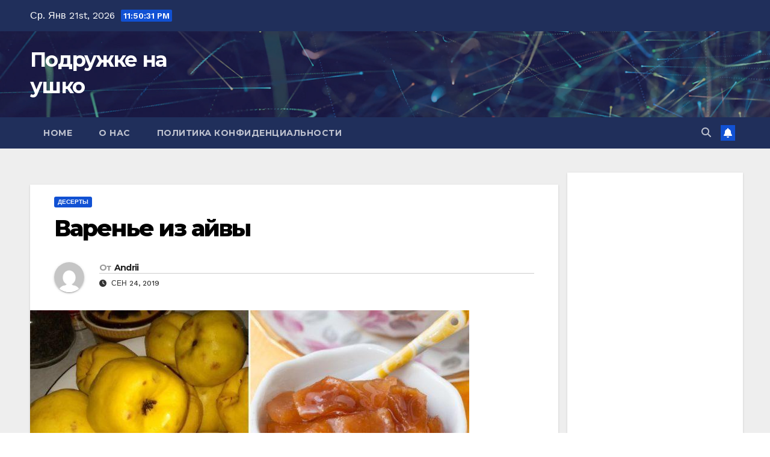

--- FILE ---
content_type: text/html; charset=UTF-8
request_url: https://podruzke.ru/varenye-iz-ayvy.html
body_size: 14735
content:
<!DOCTYPE html><html lang="ru-RU"><head><meta charset="UTF-8"><meta name="viewport" content="width=device-width, initial-scale=1"><script data-cfasync="false" id="ao_optimized_gfonts_config">WebFontConfig={google:{families:["Montserrat:400,500,700,800:latin,latin-ext","Work+Sans:300,400,500,600,700,800,900&display=swap:latin,latin-ext"] },classes:false, events:false, timeout:1500};</script><link rel="profile" href="https://gmpg.org/xfn/11"><meta name='robots' content='index, follow, max-image-preview:large, max-snippet:-1, max-video-preview:-1' /><title>Варенье из айвы</title><meta name="description" content="Даю детям при простуде." /><link rel="canonical" href="https://podruzke.ru/varenye-iz-ayvy.html" /><meta property="og:locale" content="ru_RU" /><meta property="og:type" content="article" /><meta property="og:title" content="Варенье из айвы" /><meta property="og:description" content="Даю детям при простуде." /><meta property="og:url" content="https://podruzke.ru/varenye-iz-ayvy.html" /><meta property="og:site_name" content="Подружке на ушко" /><meta property="article:publisher" content="https://business.facebook.com/podruzhke/" /><meta property="article:published_time" content="2019-09-23T22:00:00+00:00" /><meta property="article:modified_time" content="2020-01-02T21:45:01+00:00" /><meta property="og:image" content="https://podruzke.ru/wp-content/uploads/2019/09/thumb-1241.jpg" /><meta property="og:image:width" content="730" /><meta property="og:image:height" content="382" /><meta property="og:image:type" content="image/jpeg" /><meta name="author" content="Andrii" /><meta name="twitter:card" content="summary_large_image" /><meta name="twitter:label1" content="Написано автором" /><meta name="twitter:data1" content="Andrii" /> <script type="application/ld+json" class="yoast-schema-graph">{"@context":"https://schema.org","@graph":[{"@type":"Article","@id":"https://podruzke.ru/varenye-iz-ayvy.html#article","isPartOf":{"@id":"https://podruzke.ru/varenye-iz-ayvy.html"},"author":{"name":"Andrii","@id":"https://podruzke.ru/#/schema/person/ff69be50ccf6d4576d678df3656a1bb0"},"headline":"Варенье из айвы","datePublished":"2019-09-23T22:00:00+00:00","dateModified":"2020-01-02T21:45:01+00:00","mainEntityOfPage":{"@id":"https://podruzke.ru/varenye-iz-ayvy.html"},"wordCount":146,"commentCount":0,"publisher":{"@id":"https://podruzke.ru/#organization"},"image":{"@id":"https://podruzke.ru/varenye-iz-ayvy.html#primaryimage"},"thumbnailUrl":"https://podruzke.ru/wp-content/uploads/2019/09/thumb-1241.jpg","articleSection":["Десерты"],"inLanguage":"ru-RU","potentialAction":[{"@type":"CommentAction","name":"Comment","target":["https://podruzke.ru/varenye-iz-ayvy.html#respond"]}]},{"@type":"WebPage","@id":"https://podruzke.ru/varenye-iz-ayvy.html","url":"https://podruzke.ru/varenye-iz-ayvy.html","name":"Варенье из айвы","isPartOf":{"@id":"https://podruzke.ru/#website"},"primaryImageOfPage":{"@id":"https://podruzke.ru/varenye-iz-ayvy.html#primaryimage"},"image":{"@id":"https://podruzke.ru/varenye-iz-ayvy.html#primaryimage"},"thumbnailUrl":"https://podruzke.ru/wp-content/uploads/2019/09/thumb-1241.jpg","datePublished":"2019-09-23T22:00:00+00:00","dateModified":"2020-01-02T21:45:01+00:00","description":"Даю детям при простуде.","breadcrumb":{"@id":"https://podruzke.ru/varenye-iz-ayvy.html#breadcrumb"},"inLanguage":"ru-RU","potentialAction":[{"@type":"ReadAction","target":["https://podruzke.ru/varenye-iz-ayvy.html"]}]},{"@type":"ImageObject","inLanguage":"ru-RU","@id":"https://podruzke.ru/varenye-iz-ayvy.html#primaryimage","url":"https://podruzke.ru/wp-content/uploads/2019/09/thumb-1241.jpg","contentUrl":"https://podruzke.ru/wp-content/uploads/2019/09/thumb-1241.jpg","width":730,"height":382},{"@type":"BreadcrumbList","@id":"https://podruzke.ru/varenye-iz-ayvy.html#breadcrumb","itemListElement":[{"@type":"ListItem","position":1,"name":"Главная страница","item":"https://podruzke.ru/"},{"@type":"ListItem","position":2,"name":"Варенье из айвы"}]},{"@type":"WebSite","@id":"https://podruzke.ru/#website","url":"https://podruzke.ru/","name":"Подружке на ушко","description":"","publisher":{"@id":"https://podruzke.ru/#organization"},"potentialAction":[{"@type":"SearchAction","target":{"@type":"EntryPoint","urlTemplate":"https://podruzke.ru/?s={search_term_string}"},"query-input":{"@type":"PropertyValueSpecification","valueRequired":true,"valueName":"search_term_string"}}],"inLanguage":"ru-RU"},{"@type":"Organization","@id":"https://podruzke.ru/#organization","name":"Подружке на Ушко","url":"https://podruzke.ru/","logo":{"@type":"ImageObject","inLanguage":"ru-RU","@id":"https://podruzke.ru/#/schema/logo/image/","url":"https://podruzke.ru/wp-content/uploads/2020/02/maxresdefault-10-scaled.jpg","contentUrl":"https://podruzke.ru/wp-content/uploads/2020/02/maxresdefault-10-scaled.jpg","width":730,"height":411,"caption":"Подружке на Ушко"},"image":{"@id":"https://podruzke.ru/#/schema/logo/image/"},"sameAs":["https://business.facebook.com/podruzhke/"]},{"@type":"Person","@id":"https://podruzke.ru/#/schema/person/ff69be50ccf6d4576d678df3656a1bb0","name":"Andrii","image":{"@type":"ImageObject","inLanguage":"ru-RU","@id":"https://podruzke.ru/#/schema/person/image/","url":"https://secure.gravatar.com/avatar/bc03652039a5bc2be430eb0feae952a55b111859c8d33b501cc7d3dd6dd0f39b?s=96&d=mm&r=g","contentUrl":"https://secure.gravatar.com/avatar/bc03652039a5bc2be430eb0feae952a55b111859c8d33b501cc7d3dd6dd0f39b?s=96&d=mm&r=g","caption":"Andrii"}}]}</script> <link href='https://fonts.gstatic.com' crossorigin='anonymous' rel='preconnect' /><link href='https://ajax.googleapis.com' rel='preconnect' /><link href='https://fonts.googleapis.com' rel='preconnect' /><link rel="alternate" type="application/rss+xml" title="Подружке на ушко &raquo; Лента" href="https://podruzke.ru/feed" /><link rel="alternate" type="application/rss+xml" title="Подружке на ушко &raquo; Лента комментариев" href="https://podruzke.ru/comments/feed" /><link rel="alternate" type="application/rss+xml" title="Подружке на ушко &raquo; Лента комментариев к &laquo;Варенье из айвы&raquo;" href="https://podruzke.ru/varenye-iz-ayvy.html/feed" /><link rel="alternate" title="oEmbed (JSON)" type="application/json+oembed" href="https://podruzke.ru/wp-json/oembed/1.0/embed?url=https%3A%2F%2Fpodruzke.ru%2Fvarenye-iz-ayvy.html" /><link rel="alternate" title="oEmbed (XML)" type="text/xml+oembed" href="https://podruzke.ru/wp-json/oembed/1.0/embed?url=https%3A%2F%2Fpodruzke.ru%2Fvarenye-iz-ayvy.html&#038;format=xml" /><style id='wp-img-auto-sizes-contain-inline-css'>img:is([sizes=auto i],[sizes^="auto," i]){contain-intrinsic-size:3000px 1500px}
/*# sourceURL=wp-img-auto-sizes-contain-inline-css */</style><style id='wp-emoji-styles-inline-css'>img.wp-smiley, img.emoji {
		display: inline !important;
		border: none !important;
		box-shadow: none !important;
		height: 1em !important;
		width: 1em !important;
		margin: 0 0.07em !important;
		vertical-align: -0.1em !important;
		background: none !important;
		padding: 0 !important;
	}
/*# sourceURL=wp-emoji-styles-inline-css */</style><style id='wp-block-library-inline-css'>:root{--wp-block-synced-color:#7a00df;--wp-block-synced-color--rgb:122,0,223;--wp-bound-block-color:var(--wp-block-synced-color);--wp-editor-canvas-background:#ddd;--wp-admin-theme-color:#007cba;--wp-admin-theme-color--rgb:0,124,186;--wp-admin-theme-color-darker-10:#006ba1;--wp-admin-theme-color-darker-10--rgb:0,107,160.5;--wp-admin-theme-color-darker-20:#005a87;--wp-admin-theme-color-darker-20--rgb:0,90,135;--wp-admin-border-width-focus:2px}@media (min-resolution:192dpi){:root{--wp-admin-border-width-focus:1.5px}}.wp-element-button{cursor:pointer}:root .has-very-light-gray-background-color{background-color:#eee}:root .has-very-dark-gray-background-color{background-color:#313131}:root .has-very-light-gray-color{color:#eee}:root .has-very-dark-gray-color{color:#313131}:root .has-vivid-green-cyan-to-vivid-cyan-blue-gradient-background{background:linear-gradient(135deg,#00d084,#0693e3)}:root .has-purple-crush-gradient-background{background:linear-gradient(135deg,#34e2e4,#4721fb 50%,#ab1dfe)}:root .has-hazy-dawn-gradient-background{background:linear-gradient(135deg,#faaca8,#dad0ec)}:root .has-subdued-olive-gradient-background{background:linear-gradient(135deg,#fafae1,#67a671)}:root .has-atomic-cream-gradient-background{background:linear-gradient(135deg,#fdd79a,#004a59)}:root .has-nightshade-gradient-background{background:linear-gradient(135deg,#330968,#31cdcf)}:root .has-midnight-gradient-background{background:linear-gradient(135deg,#020381,#2874fc)}:root{--wp--preset--font-size--normal:16px;--wp--preset--font-size--huge:42px}.has-regular-font-size{font-size:1em}.has-larger-font-size{font-size:2.625em}.has-normal-font-size{font-size:var(--wp--preset--font-size--normal)}.has-huge-font-size{font-size:var(--wp--preset--font-size--huge)}.has-text-align-center{text-align:center}.has-text-align-left{text-align:left}.has-text-align-right{text-align:right}.has-fit-text{white-space:nowrap!important}#end-resizable-editor-section{display:none}.aligncenter{clear:both}.items-justified-left{justify-content:flex-start}.items-justified-center{justify-content:center}.items-justified-right{justify-content:flex-end}.items-justified-space-between{justify-content:space-between}.screen-reader-text{border:0;clip-path:inset(50%);height:1px;margin:-1px;overflow:hidden;padding:0;position:absolute;width:1px;word-wrap:normal!important}.screen-reader-text:focus{background-color:#ddd;clip-path:none;color:#444;display:block;font-size:1em;height:auto;left:5px;line-height:normal;padding:15px 23px 14px;text-decoration:none;top:5px;width:auto;z-index:100000}html :where(.has-border-color){border-style:solid}html :where([style*=border-top-color]){border-top-style:solid}html :where([style*=border-right-color]){border-right-style:solid}html :where([style*=border-bottom-color]){border-bottom-style:solid}html :where([style*=border-left-color]){border-left-style:solid}html :where([style*=border-width]){border-style:solid}html :where([style*=border-top-width]){border-top-style:solid}html :where([style*=border-right-width]){border-right-style:solid}html :where([style*=border-bottom-width]){border-bottom-style:solid}html :where([style*=border-left-width]){border-left-style:solid}html :where(img[class*=wp-image-]){height:auto;max-width:100%}:where(figure){margin:0 0 1em}html :where(.is-position-sticky){--wp-admin--admin-bar--position-offset:var(--wp-admin--admin-bar--height,0px)}@media screen and (max-width:600px){html :where(.is-position-sticky){--wp-admin--admin-bar--position-offset:0px}}

/*# sourceURL=wp-block-library-inline-css */</style><style id='global-styles-inline-css'>:root{--wp--preset--aspect-ratio--square: 1;--wp--preset--aspect-ratio--4-3: 4/3;--wp--preset--aspect-ratio--3-4: 3/4;--wp--preset--aspect-ratio--3-2: 3/2;--wp--preset--aspect-ratio--2-3: 2/3;--wp--preset--aspect-ratio--16-9: 16/9;--wp--preset--aspect-ratio--9-16: 9/16;--wp--preset--color--black: #000000;--wp--preset--color--cyan-bluish-gray: #abb8c3;--wp--preset--color--white: #ffffff;--wp--preset--color--pale-pink: #f78da7;--wp--preset--color--vivid-red: #cf2e2e;--wp--preset--color--luminous-vivid-orange: #ff6900;--wp--preset--color--luminous-vivid-amber: #fcb900;--wp--preset--color--light-green-cyan: #7bdcb5;--wp--preset--color--vivid-green-cyan: #00d084;--wp--preset--color--pale-cyan-blue: #8ed1fc;--wp--preset--color--vivid-cyan-blue: #0693e3;--wp--preset--color--vivid-purple: #9b51e0;--wp--preset--gradient--vivid-cyan-blue-to-vivid-purple: linear-gradient(135deg,rgb(6,147,227) 0%,rgb(155,81,224) 100%);--wp--preset--gradient--light-green-cyan-to-vivid-green-cyan: linear-gradient(135deg,rgb(122,220,180) 0%,rgb(0,208,130) 100%);--wp--preset--gradient--luminous-vivid-amber-to-luminous-vivid-orange: linear-gradient(135deg,rgb(252,185,0) 0%,rgb(255,105,0) 100%);--wp--preset--gradient--luminous-vivid-orange-to-vivid-red: linear-gradient(135deg,rgb(255,105,0) 0%,rgb(207,46,46) 100%);--wp--preset--gradient--very-light-gray-to-cyan-bluish-gray: linear-gradient(135deg,rgb(238,238,238) 0%,rgb(169,184,195) 100%);--wp--preset--gradient--cool-to-warm-spectrum: linear-gradient(135deg,rgb(74,234,220) 0%,rgb(151,120,209) 20%,rgb(207,42,186) 40%,rgb(238,44,130) 60%,rgb(251,105,98) 80%,rgb(254,248,76) 100%);--wp--preset--gradient--blush-light-purple: linear-gradient(135deg,rgb(255,206,236) 0%,rgb(152,150,240) 100%);--wp--preset--gradient--blush-bordeaux: linear-gradient(135deg,rgb(254,205,165) 0%,rgb(254,45,45) 50%,rgb(107,0,62) 100%);--wp--preset--gradient--luminous-dusk: linear-gradient(135deg,rgb(255,203,112) 0%,rgb(199,81,192) 50%,rgb(65,88,208) 100%);--wp--preset--gradient--pale-ocean: linear-gradient(135deg,rgb(255,245,203) 0%,rgb(182,227,212) 50%,rgb(51,167,181) 100%);--wp--preset--gradient--electric-grass: linear-gradient(135deg,rgb(202,248,128) 0%,rgb(113,206,126) 100%);--wp--preset--gradient--midnight: linear-gradient(135deg,rgb(2,3,129) 0%,rgb(40,116,252) 100%);--wp--preset--font-size--small: 13px;--wp--preset--font-size--medium: 20px;--wp--preset--font-size--large: 36px;--wp--preset--font-size--x-large: 42px;--wp--preset--spacing--20: 0.44rem;--wp--preset--spacing--30: 0.67rem;--wp--preset--spacing--40: 1rem;--wp--preset--spacing--50: 1.5rem;--wp--preset--spacing--60: 2.25rem;--wp--preset--spacing--70: 3.38rem;--wp--preset--spacing--80: 5.06rem;--wp--preset--shadow--natural: 6px 6px 9px rgba(0, 0, 0, 0.2);--wp--preset--shadow--deep: 12px 12px 50px rgba(0, 0, 0, 0.4);--wp--preset--shadow--sharp: 6px 6px 0px rgba(0, 0, 0, 0.2);--wp--preset--shadow--outlined: 6px 6px 0px -3px rgb(255, 255, 255), 6px 6px rgb(0, 0, 0);--wp--preset--shadow--crisp: 6px 6px 0px rgb(0, 0, 0);}:root :where(.is-layout-flow) > :first-child{margin-block-start: 0;}:root :where(.is-layout-flow) > :last-child{margin-block-end: 0;}:root :where(.is-layout-flow) > *{margin-block-start: 24px;margin-block-end: 0;}:root :where(.is-layout-constrained) > :first-child{margin-block-start: 0;}:root :where(.is-layout-constrained) > :last-child{margin-block-end: 0;}:root :where(.is-layout-constrained) > *{margin-block-start: 24px;margin-block-end: 0;}:root :where(.is-layout-flex){gap: 24px;}:root :where(.is-layout-grid){gap: 24px;}body .is-layout-flex{display: flex;}.is-layout-flex{flex-wrap: wrap;align-items: center;}.is-layout-flex > :is(*, div){margin: 0;}body .is-layout-grid{display: grid;}.is-layout-grid > :is(*, div){margin: 0;}.has-black-color{color: var(--wp--preset--color--black) !important;}.has-cyan-bluish-gray-color{color: var(--wp--preset--color--cyan-bluish-gray) !important;}.has-white-color{color: var(--wp--preset--color--white) !important;}.has-pale-pink-color{color: var(--wp--preset--color--pale-pink) !important;}.has-vivid-red-color{color: var(--wp--preset--color--vivid-red) !important;}.has-luminous-vivid-orange-color{color: var(--wp--preset--color--luminous-vivid-orange) !important;}.has-luminous-vivid-amber-color{color: var(--wp--preset--color--luminous-vivid-amber) !important;}.has-light-green-cyan-color{color: var(--wp--preset--color--light-green-cyan) !important;}.has-vivid-green-cyan-color{color: var(--wp--preset--color--vivid-green-cyan) !important;}.has-pale-cyan-blue-color{color: var(--wp--preset--color--pale-cyan-blue) !important;}.has-vivid-cyan-blue-color{color: var(--wp--preset--color--vivid-cyan-blue) !important;}.has-vivid-purple-color{color: var(--wp--preset--color--vivid-purple) !important;}.has-black-background-color{background-color: var(--wp--preset--color--black) !important;}.has-cyan-bluish-gray-background-color{background-color: var(--wp--preset--color--cyan-bluish-gray) !important;}.has-white-background-color{background-color: var(--wp--preset--color--white) !important;}.has-pale-pink-background-color{background-color: var(--wp--preset--color--pale-pink) !important;}.has-vivid-red-background-color{background-color: var(--wp--preset--color--vivid-red) !important;}.has-luminous-vivid-orange-background-color{background-color: var(--wp--preset--color--luminous-vivid-orange) !important;}.has-luminous-vivid-amber-background-color{background-color: var(--wp--preset--color--luminous-vivid-amber) !important;}.has-light-green-cyan-background-color{background-color: var(--wp--preset--color--light-green-cyan) !important;}.has-vivid-green-cyan-background-color{background-color: var(--wp--preset--color--vivid-green-cyan) !important;}.has-pale-cyan-blue-background-color{background-color: var(--wp--preset--color--pale-cyan-blue) !important;}.has-vivid-cyan-blue-background-color{background-color: var(--wp--preset--color--vivid-cyan-blue) !important;}.has-vivid-purple-background-color{background-color: var(--wp--preset--color--vivid-purple) !important;}.has-black-border-color{border-color: var(--wp--preset--color--black) !important;}.has-cyan-bluish-gray-border-color{border-color: var(--wp--preset--color--cyan-bluish-gray) !important;}.has-white-border-color{border-color: var(--wp--preset--color--white) !important;}.has-pale-pink-border-color{border-color: var(--wp--preset--color--pale-pink) !important;}.has-vivid-red-border-color{border-color: var(--wp--preset--color--vivid-red) !important;}.has-luminous-vivid-orange-border-color{border-color: var(--wp--preset--color--luminous-vivid-orange) !important;}.has-luminous-vivid-amber-border-color{border-color: var(--wp--preset--color--luminous-vivid-amber) !important;}.has-light-green-cyan-border-color{border-color: var(--wp--preset--color--light-green-cyan) !important;}.has-vivid-green-cyan-border-color{border-color: var(--wp--preset--color--vivid-green-cyan) !important;}.has-pale-cyan-blue-border-color{border-color: var(--wp--preset--color--pale-cyan-blue) !important;}.has-vivid-cyan-blue-border-color{border-color: var(--wp--preset--color--vivid-cyan-blue) !important;}.has-vivid-purple-border-color{border-color: var(--wp--preset--color--vivid-purple) !important;}.has-vivid-cyan-blue-to-vivid-purple-gradient-background{background: var(--wp--preset--gradient--vivid-cyan-blue-to-vivid-purple) !important;}.has-light-green-cyan-to-vivid-green-cyan-gradient-background{background: var(--wp--preset--gradient--light-green-cyan-to-vivid-green-cyan) !important;}.has-luminous-vivid-amber-to-luminous-vivid-orange-gradient-background{background: var(--wp--preset--gradient--luminous-vivid-amber-to-luminous-vivid-orange) !important;}.has-luminous-vivid-orange-to-vivid-red-gradient-background{background: var(--wp--preset--gradient--luminous-vivid-orange-to-vivid-red) !important;}.has-very-light-gray-to-cyan-bluish-gray-gradient-background{background: var(--wp--preset--gradient--very-light-gray-to-cyan-bluish-gray) !important;}.has-cool-to-warm-spectrum-gradient-background{background: var(--wp--preset--gradient--cool-to-warm-spectrum) !important;}.has-blush-light-purple-gradient-background{background: var(--wp--preset--gradient--blush-light-purple) !important;}.has-blush-bordeaux-gradient-background{background: var(--wp--preset--gradient--blush-bordeaux) !important;}.has-luminous-dusk-gradient-background{background: var(--wp--preset--gradient--luminous-dusk) !important;}.has-pale-ocean-gradient-background{background: var(--wp--preset--gradient--pale-ocean) !important;}.has-electric-grass-gradient-background{background: var(--wp--preset--gradient--electric-grass) !important;}.has-midnight-gradient-background{background: var(--wp--preset--gradient--midnight) !important;}.has-small-font-size{font-size: var(--wp--preset--font-size--small) !important;}.has-medium-font-size{font-size: var(--wp--preset--font-size--medium) !important;}.has-large-font-size{font-size: var(--wp--preset--font-size--large) !important;}.has-x-large-font-size{font-size: var(--wp--preset--font-size--x-large) !important;}
/*# sourceURL=global-styles-inline-css */</style><style id='classic-theme-styles-inline-css'>/*! This file is auto-generated */
.wp-block-button__link{color:#fff;background-color:#32373c;border-radius:9999px;box-shadow:none;text-decoration:none;padding:calc(.667em + 2px) calc(1.333em + 2px);font-size:1.125em}.wp-block-file__button{background:#32373c;color:#fff;text-decoration:none}
/*# sourceURL=/wp-includes/css/classic-themes.min.css */</style><link rel='stylesheet' id='toc-screen-css' href='https://podruzke.ru/wp-content/plugins/table-of-contents-plus/screen.min.css?ver=2411.1' media='all' /><link rel='stylesheet' id='bootstrap-css' href='https://podruzke.ru/wp-content/cache/autoptimize/css/autoptimize_single_9c515bcfe5994f1106779ebc80085b47.css?ver=6.9' media='all' /><link rel='stylesheet' id='newsup-style-css' href='https://podruzke.ru/wp-content/cache/autoptimize/css/autoptimize_single_e9aca0872b13e660cf2ca3db178f1aff.css?ver=6.9' media='all' /><link rel='stylesheet' id='newsup-default-css' href='https://podruzke.ru/wp-content/cache/autoptimize/css/autoptimize_single_536eee1275adca8b18e225b514bbca8e.css?ver=6.9' media='all' /><link rel='stylesheet' id='font-awesome-5-all-css' href='https://podruzke.ru/wp-content/themes/newsup/css/font-awesome/css/all.min.css?ver=6.9' media='all' /><link rel='stylesheet' id='font-awesome-4-shim-css' href='https://podruzke.ru/wp-content/themes/newsup/css/font-awesome/css/v4-shims.min.css?ver=6.9' media='all' /><link rel='stylesheet' id='owl-carousel-css' href='https://podruzke.ru/wp-content/cache/autoptimize/css/autoptimize_single_c01cb063daa1dd1f8aa6c5e6314116e7.css?ver=6.9' media='all' /><link rel='stylesheet' id='smartmenus-css' href='https://podruzke.ru/wp-content/cache/autoptimize/css/autoptimize_single_830a0e8564ef34e1f8bf998ec9931a95.css?ver=6.9' media='all' /><link rel='stylesheet' id='newsup-custom-css-css' href='https://podruzke.ru/wp-content/cache/autoptimize/css/autoptimize_single_b1ceae986d5b4bfff5b94f445838fcb6.css?ver=1.0' media='all' /> <script src="https://podruzke.ru/wp-includes/js/jquery/jquery.min.js?ver=3.7.1" id="jquery-core-js"></script> <script src="https://podruzke.ru/wp-includes/js/jquery/jquery-migrate.min.js?ver=3.4.1" id="jquery-migrate-js"></script> <script src="https://podruzke.ru/wp-content/cache/autoptimize/js/autoptimize_single_074109ca32878d34aa0b126770498c1a.js?ver=6.9" id="newsup-navigation-js"></script> <script src="https://podruzke.ru/wp-content/cache/autoptimize/js/autoptimize_single_14cc83277e781f1a3b090695d16fe045.js?ver=6.9" id="bootstrap-js"></script> <script src="https://podruzke.ru/wp-content/themes/newsup/js/owl.carousel.min.js?ver=6.9" id="owl-carousel-min-js"></script> <script src="https://podruzke.ru/wp-content/cache/autoptimize/js/autoptimize_single_990c7f72521b0a27c9c858b8ccd54ea8.js?ver=6.9" id="smartmenus-js-js"></script> <script src="https://podruzke.ru/wp-content/cache/autoptimize/js/autoptimize_single_c9e5a0446d6d895f2c610dab5fab60cd.js?ver=6.9" id="bootstrap-smartmenus-js-js"></script> <script src="https://podruzke.ru/wp-content/cache/autoptimize/js/autoptimize_single_194be63a342cce7446cc7fccc8a38cab.js?ver=6.9" id="newsup-marquee-js-js"></script> <script src="https://podruzke.ru/wp-content/cache/autoptimize/js/autoptimize_single_36d7f23d9f276a58aefe849a7d66aa6e.js?ver=6.9" id="newsup-main-js-js"></script> <link rel="https://api.w.org/" href="https://podruzke.ru/wp-json/" /><link rel="alternate" title="JSON" type="application/json" href="https://podruzke.ru/wp-json/wp/v2/posts/26800" /><link rel="EditURI" type="application/rsd+xml" title="RSD" href="https://podruzke.ru/xmlrpc.php?rsd" /><meta name="generator" content="WordPress 6.9" /><link rel='shortlink' href='https://podruzke.ru/?p=26800' /><link rel="pingback" href="https://podruzke.ru/xmlrpc.php"><style type="text/css" id="custom-background-css">.wrapper { background-color: #eee; }</style><style type="text/css">body .site-title a,
        body .site-description {
            color: #fff;
        }

        .site-branding-text .site-title a {
                font-size: px;
            }

            @media only screen and (max-width: 640px) {
                .site-branding-text .site-title a {
                    font-size: 40px;

                }
            }

            @media only screen and (max-width: 375px) {
                .site-branding-text .site-title a {
                    font-size: 32px;

                }
            }</style><link rel="amphtml" href="https://podruzke.ru/varenye-iz-ayvy.html/amp"><link rel="icon" href="https://podruzke.ru/wp-content/uploads/2019/11/cropped-f2-32x32.png" sizes="32x32" /><link rel="icon" href="https://podruzke.ru/wp-content/uploads/2019/11/cropped-f2-192x192.png" sizes="192x192" /><link rel="apple-touch-icon" href="https://podruzke.ru/wp-content/uploads/2019/11/cropped-f2-180x180.png" /><meta name="msapplication-TileImage" content="https://podruzke.ru/wp-content/uploads/2019/11/cropped-f2-270x270.png" /><script data-cfasync="false" id="ao_optimized_gfonts_webfontloader">(function() {var wf = document.createElement('script');wf.src='https://ajax.googleapis.com/ajax/libs/webfont/1/webfont.js';wf.type='text/javascript';wf.async='true';var s=document.getElementsByTagName('script')[0];s.parentNode.insertBefore(wf, s);})();</script></head><body class="wp-singular post-template-default single single-post postid-26800 single-format-standard wp-embed-responsive wp-theme-newsup ta-hide-date-author-in-list" ><div id="page" class="site"> <a class="skip-link screen-reader-text" href="#content"> Перейти к содержимому</a><div class="wrapper" id="custom-background-css"><header class="mg-headwidget"><div class="mg-head-detail hidden-xs"><div class="container-fluid"><div class="row align-items-center"><div class="col-md-6 col-xs-12"><ul class="info-left"><li>Ср. Янв 21st, 2026 <span  id="time" class="time"></span></li></ul></div><div class="col-md-6 col-xs-12"><ul class="mg-social info-right"></ul></div></div></div></div><div class="clearfix"></div><div class="mg-nav-widget-area-back" style='background-image: url("https://podruzke.ru/wp-content/themes/newsup/images/head-back.jpg" );'><div class="overlay"><div class="inner"  style="background-color:rgba(32,47,91,0.4);" ><div class="container-fluid"><div class="mg-nav-widget-area"><div class="row align-items-center"><div class="col-md-3 text-center-xs"><div class="navbar-header"><div class="site-logo"></div><div class="site-branding-text "><p class="site-title"> <a href="https://podruzke.ru/" rel="home">Подружке на ушко</a></p><p class="site-description"></p></div></div></div></div></div></div></div></div></div><div class="mg-menu-full"><nav class="navbar navbar-expand-lg navbar-wp"><div class="container-fluid"><div class="m-header align-items-center"> <a class="mobilehomebtn" href="https://podruzke.ru"><span class="fa-solid fa-house-chimney"></span></a> <button class="navbar-toggler mx-auto" type="button" data-toggle="collapse" data-target="#navbar-wp" aria-controls="navbarSupportedContent" aria-expanded="false" aria-label="Переключить навигацию"> <span class="burger"> <span class="burger-line"></span> <span class="burger-line"></span> <span class="burger-line"></span> </span> </button><div class="dropdown show mg-search-box pr-2"> <a class="dropdown-toggle msearch ml-auto" href="#" role="button" id="dropdownMenuLink" data-toggle="dropdown" aria-haspopup="true" aria-expanded="false"> <i class="fas fa-search"></i> </a><div class="dropdown-menu searchinner" aria-labelledby="dropdownMenuLink"><form role="search" method="get" id="searchform" action="https://podruzke.ru/"><div class="input-group"> <input type="search" class="form-control" placeholder="Поиск" value="" name="s" /> <span class="input-group-btn btn-default"> <button type="submit" class="btn"> <i class="fas fa-search"></i> </button> </span></div></form></div></div> <a href="#" target="_blank" class="btn-bell btn-theme mx-2"><i class="fa fa-bell"></i></a></div><div class="collapse navbar-collapse" id="navbar-wp"><div class="d-md-block"><ul class="nav navbar-nav mr-auto "><li class="nav-item menu-item "><a class="nav-link " href="https://podruzke.ru/" title="Home">Home</a></li><li class="nav-item menu-item page_item dropdown page-item-139026"><a class="nav-link" href="https://podruzke.ru/o-nas">О нас</a></li><li class="nav-item menu-item page_item dropdown page-item-132784"><a class="nav-link" href="https://podruzke.ru/politika">Политика конфиденциальности</a></li></ul></div></div><div class="desk-header d-lg-flex pl-3 ml-auto my-2 my-lg-0 position-relative align-items-center"><div class="dropdown show mg-search-box pr-2"> <a class="dropdown-toggle msearch ml-auto" href="#" role="button" id="dropdownMenuLink" data-toggle="dropdown" aria-haspopup="true" aria-expanded="false"> <i class="fas fa-search"></i> </a><div class="dropdown-menu searchinner" aria-labelledby="dropdownMenuLink"><form role="search" method="get" id="searchform" action="https://podruzke.ru/"><div class="input-group"> <input type="search" class="form-control" placeholder="Поиск" value="" name="s" /> <span class="input-group-btn btn-default"> <button type="submit" class="btn"> <i class="fas fa-search"></i> </button> </span></div></form></div></div> <a href="#" target="_blank" class="btn-bell btn-theme mx-2"><i class="fa fa-bell"></i></a></div></div></nav></div></header><div class="clearfix"></div><main id="content" class="single-class content"><div class="container-fluid"><div class="row"><div class="col-lg-9 col-md-8"><div class="mg-blog-post-box"><div class="mg-header"><div class="mg-blog-category"><a class="newsup-categories category-color-1" href="https://podruzke.ru/category/kulinariya/deserty" alt="Посмотреть все записи в Десерты"> Десерты </a></div><h1 class="title single"> <a title="Постоянная ссылка на:Варенье из айвы"> Варенье из айвы</a></h1><div class="media mg-info-author-block"> <a class="mg-author-pic" href="https://podruzke.ru/author/anna"> <noscript><img alt='' src='https://secure.gravatar.com/avatar/bc03652039a5bc2be430eb0feae952a55b111859c8d33b501cc7d3dd6dd0f39b?s=150&#038;d=mm&#038;r=g' srcset='https://secure.gravatar.com/avatar/bc03652039a5bc2be430eb0feae952a55b111859c8d33b501cc7d3dd6dd0f39b?s=300&#038;d=mm&#038;r=g 2x' class='avatar avatar-150 photo' height='150' width='150' decoding='async'/></noscript><img alt='' src='data:image/svg+xml,%3Csvg%20xmlns=%22http://www.w3.org/2000/svg%22%20viewBox=%220%200%20150%20150%22%3E%3C/svg%3E' data-src='https://secure.gravatar.com/avatar/bc03652039a5bc2be430eb0feae952a55b111859c8d33b501cc7d3dd6dd0f39b?s=150&#038;d=mm&#038;r=g' data-srcset='https://secure.gravatar.com/avatar/bc03652039a5bc2be430eb0feae952a55b111859c8d33b501cc7d3dd6dd0f39b?s=300&#038;d=mm&#038;r=g 2x' class='lazyload avatar avatar-150 photo' height='150' width='150' decoding='async'/> </a><div class="media-body"><h4 class="media-heading"><span>От</span><a href="https://podruzke.ru/author/anna">Andrii</a></h4> <span class="mg-blog-date"><i class="fas fa-clock"></i> Сен 24, 2019 </span></div></div></div> <img width="730" height="382" src="https://podruzke.ru/wp-content/uploads/2019/09/thumb-1241.jpg" class="img-fluid single-featured-image wp-post-image" alt="" decoding="async" fetchpriority="high" srcset="https://podruzke.ru/wp-content/uploads/2019/09/thumb-1241.jpg 730w, https://podruzke.ru/wp-content/uploads/2019/09/thumb-1241-330x173.jpg 330w, https://podruzke.ru/wp-content/uploads/2019/09/thumb-1241-768x402.jpg 768w, https://podruzke.ru/wp-content/uploads/2019/09/thumb-1241-810x424.jpg 810w, https://podruzke.ru/wp-content/uploads/2019/09/thumb-1241-1140x597.jpg 1140w, https://podruzke.ru/wp-content/uploads/2019/09/thumb-1241-375x195.jpg 375w" sizes="(max-width: 730px) 100vw, 730px" /><article class="page-content-single small single"><div id="toc_container" class="no_bullets"><p class="toc_title">Содержание:</p><ul class="toc_list"><li><a href="#i">Ингредиенты</a></li><li><a href="#i-2">Приготовление</a></li></ul></div><p>Сезон приготовления заготовок еще в разгаре, и на очереди <strong>ароматная айва</strong>. Внешне она похожа на яблоко, а на вкус терпкая и малосочная. Но при термической обработке открывается вся прелесть данного плода.</p><p>Айва славится большим количеством полезных свойств, особенно антисептическими, и <strong>отличный антиоксидант</strong>. Варенье из этого фрукта получается довольно сладким, но в сочетании с апельсинами приобретает приятную кислинку.</p><div class="recipe-description"><h2><span id="i">Ингредиенты</span></h2><div class="ingredients-container"><dl class="ingredients"><dt>Айва</dt><dd itemprop='ingredients'>2,5 кг</dd></dl></div><div class="ingredients-container"><dl class="ingredients"><dt>Апельсин</dt><dd itemprop='ingredients'>2 шт.</dd></dl></div><div class="ingredients-container"><dl class="ingredients"><dt>Сахар</dt><dd itemprop='ingredients'>2 кг</dd></dl></div><div class="ingredients-container"><dl class="ingredients"><dt>Вода</dt><dd itemprop='ingredients'>2 л</dd></dl></div><div class="clearfix"></div></p></div><h2><span id="i-2">Приготовление</span></h2><ol><li><span class="number">1</span><span>Айву хорошо моем, очищаем от кожуры и сердцевины. Очистки заливаем водой и кипятим 20 минут.</span></li><li><span class="number">2</span><span>Нарезаем айву и заливаем ее отваром, после чего кипятим 15 минут.</span></li><li><span class="number">3</span><span>Сливаем жидкость и добавляем в нее сахар, доводим до кипения и провариваем еще 5 минут.</span></li><li><span class="number">4</span><span>Заливаем айву горячим сиропом и оставляем под крышкой на 12 часов.</span></li><li><span class="number">5</span><span>Моем апельсин и нарезаем его кубиками вместе со шкуркой. Добавляем к айве и кипятим на маленьком огне 30 минут.</span></li><li><span class="number">6</span><span>Разливаем горячее варенье по чистым и сухим банкам и закатываем. <noscript><img decoding="async" src="https://podruzke.ru/wp-content/uploads/recepty/v/varenye-iz-ayvy/1.jpg" alt="варенье из айвы" /></noscript><img class="lazyload" decoding="async" src='data:image/svg+xml,%3Csvg%20xmlns=%22http://www.w3.org/2000/svg%22%20viewBox=%220%200%20210%20140%22%3E%3C/svg%3E' data-src="https://podruzke.ru/wp-content/uploads/recepty/v/varenye-iz-ayvy/1.jpg" alt="варенье из айвы" /> </span></li></ol></div><div style="clear:both; margin-top:0em; margin-bottom:1em;"><a href="https://podruzke.ru/galaretka.html" target="_blank" rel="nofollow" class="u33426a88af730cfb81254acb2cd823ca"><style>.u33426a88af730cfb81254acb2cd823ca { padding:0px; margin: 0; padding-top:1em!important; padding-bottom:1em!important; width:100%; display: block; font-weight:bold; background-color:#e6e6e6; border:0!important; border-left:4px solid #000000!important; box-shadow: 0 1px 2px rgba(0, 0, 0, 0.17); -moz-box-shadow: 0 1px 2px rgba(0, 0, 0, 0.17); -o-box-shadow: 0 1px 2px rgba(0, 0, 0, 0.17); -webkit-box-shadow: 0 1px 2px rgba(0, 0, 0, 0.17); text-decoration:none; } .u33426a88af730cfb81254acb2cd823ca:active, .u33426a88af730cfb81254acb2cd823ca:hover { opacity: 1; transition: opacity 250ms; webkit-transition: opacity 250ms; text-decoration:none; } .u33426a88af730cfb81254acb2cd823ca { transition: background-color 250ms; webkit-transition: background-color 250ms; opacity: 1; transition: opacity 250ms; webkit-transition: opacity 250ms; } .u33426a88af730cfb81254acb2cd823ca .ctaText { font-weight:bold; color:#000000; text-decoration:none; font-size: 16px; } .u33426a88af730cfb81254acb2cd823ca .postTitle { color:#2980B9; text-decoration: underline!important; font-size: 16px; } .u33426a88af730cfb81254acb2cd823ca:hover .postTitle { text-decoration: underline!important; }</style><div style="padding-left:1em; padding-right:1em;"><span class="ctaText">Смотрите также:</span>&nbsp; <span class="postTitle">Галаретка</span></div></a></div> <script>function pinIt() {
        var e = document.createElement('script');
        e.setAttribute('type','text/javascript');
        e.setAttribute('charset','UTF-8');
        e.setAttribute('src','https://assets.pinterest.com/js/pinmarklet.js?r='+Math.random()*99999999);
        document.body.appendChild(e);
        }</script> <div class="post-share"><div class="post-share-icons cf"> <a href="https://www.facebook.com/sharer.php?u=https%3A%2F%2Fpodruzke.ru%2Fvarenye-iz-ayvy.html" class="link facebook" target="_blank" > <i class="fab fa-facebook"></i> </a> <a href="https://twitter.com/share?url=https%3A%2F%2Fpodruzke.ru%2Fvarenye-iz-ayvy.html&#038;text=%D0%92%D0%B0%D1%80%D0%B5%D0%BD%D1%8C%D0%B5%20%D0%B8%D0%B7%20%D0%B0%D0%B9%D0%B2%D1%8B" class="link x-twitter" target="_blank"> <i class="fa-brands fa-x-twitter"></i> </a> <a href="/cdn-cgi/l/email-protection#[base64]" class="link email" target="_blank"> <i class="fas fa-envelope"></i> </a> <a href="https://www.linkedin.com/sharing/share-offsite/?url=https%3A%2F%2Fpodruzke.ru%2Fvarenye-iz-ayvy.html&#038;title=%D0%92%D0%B0%D1%80%D0%B5%D0%BD%D1%8C%D0%B5%20%D0%B8%D0%B7%20%D0%B0%D0%B9%D0%B2%D1%8B" class="link linkedin" target="_blank" > <i class="fab fa-linkedin"></i> </a> <a href="https://telegram.me/share/url?url=https%3A%2F%2Fpodruzke.ru%2Fvarenye-iz-ayvy.html&#038;text&#038;title=%D0%92%D0%B0%D1%80%D0%B5%D0%BD%D1%8C%D0%B5%20%D0%B8%D0%B7%20%D0%B0%D0%B9%D0%B2%D1%8B" class="link telegram" target="_blank" > <i class="fab fa-telegram"></i> </a> <a href="javascript:pinIt();" class="link pinterest"> <i class="fab fa-pinterest"></i> </a> <a class="print-r" href="javascript:window.print()"> <i class="fas fa-print"></i> </a></div></div><div class="clearfix mb-3"></div><nav class="navigation post-navigation" aria-label="Записи"><h2 class="screen-reader-text">Навигация по записям</h2><div class="nav-links"><div class="nav-previous"><a href="https://podruzke.ru/sgushchenka-iz-grush.html" rel="prev">Сгущенка из груш<div class="fa fa-angle-double-right"></div><span></span></a></div><div class="nav-next"><a href="https://podruzke.ru/bananovyi-biskvitnyi-tort.html" rel="next"><div class="fa fa-angle-double-left"></div><span></span> Банановый бисквитный торт</a></div></div></nav></article></div><div class="media mg-info-author-block"> <a class="mg-author-pic" href="https://podruzke.ru/author/anna"><noscript><img alt='' src='https://secure.gravatar.com/avatar/bc03652039a5bc2be430eb0feae952a55b111859c8d33b501cc7d3dd6dd0f39b?s=150&#038;d=mm&#038;r=g' srcset='https://secure.gravatar.com/avatar/bc03652039a5bc2be430eb0feae952a55b111859c8d33b501cc7d3dd6dd0f39b?s=300&#038;d=mm&#038;r=g 2x' class='avatar avatar-150 photo' height='150' width='150' decoding='async'/></noscript><img alt='' src='data:image/svg+xml,%3Csvg%20xmlns=%22http://www.w3.org/2000/svg%22%20viewBox=%220%200%20150%20150%22%3E%3C/svg%3E' data-src='https://secure.gravatar.com/avatar/bc03652039a5bc2be430eb0feae952a55b111859c8d33b501cc7d3dd6dd0f39b?s=150&#038;d=mm&#038;r=g' data-srcset='https://secure.gravatar.com/avatar/bc03652039a5bc2be430eb0feae952a55b111859c8d33b501cc7d3dd6dd0f39b?s=300&#038;d=mm&#038;r=g 2x' class='lazyload avatar avatar-150 photo' height='150' width='150' decoding='async'/></a><div class="media-body"><h4 class="media-heading">От <a href ="https://podruzke.ru/author/anna">Andrii</a></h4><p></p></div></div><div class="mg-featured-slider p-3 mb-4"><div class="mg-sec-title"><h4>Похожая запись</h4></div><div class="row"><div class="col-md-4"><div class="lazyload mg-blog-post-3 minh back-img mb-md-0 mb-2" 
 data-bg="https://podruzke.ru/wp-content/uploads/2021/03/wsi-imageoptim-8-7.jpg" style="background-image: url(data:image/svg+xml,%3Csvg%20xmlns=%22http://www.w3.org/2000/svg%22%20viewBox=%220%200%20500%20300%22%3E%3C/svg%3E);" ><div class="mg-blog-inner"><div class="mg-blog-category"><a class="newsup-categories category-color-1" href="https://podruzke.ru/category/kulinariya/deserty" alt="Посмотреть все записи в Десерты"> Десерты </a></div><h4 class="title"> <a href="https://podruzke.ru/tayushhij-vo-rtu-desert-yajco-strausa-udivitelno-legko-prigotovit.html" title="Permalink to: Тающий во рту десерт “Яйцо страуса”: удивительно легко приготовить"> Тающий во рту десерт “Яйцо страуса”: удивительно легко приготовить</a></h4><div class="mg-blog-meta"> <span class="mg-blog-date"> <i class="fas fa-clock"></i> Мар 31, 2021 </span> <a class="auth" href="https://podruzke.ru/author/anna"> <i class="fas fa-user-circle"></i>Andrii </a></div></div></div></div><div class="col-md-4"><div class="lazyload mg-blog-post-3 minh back-img mb-md-0 mb-2" 
 data-bg="https://podruzke.ru/wp-content/uploads/2021/03/wsi-imageoptim-panettone-originale.jpg" style="background-image: url(data:image/svg+xml,%3Csvg%20xmlns=%22http://www.w3.org/2000/svg%22%20viewBox=%220%200%20500%20300%22%3E%3C/svg%3E);" ><div class="mg-blog-inner"><div class="mg-blog-category"><a class="newsup-categories category-color-1" href="https://podruzke.ru/category/kulinariya/deserty" alt="Посмотреть все записи в Десерты"> Десерты </a></div><h4 class="title"> <a href="https://podruzke.ru/italyanskij-pashalnyj-keks-panettone-bystryj-recept-gotovlyu-postoyanno.html" title="Permalink to: Итальянский пасхальный кекс Панеттоне (быстрый рецепт). Готовлю постоянно!"> Итальянский пасхальный кекс Панеттоне (быстрый рецепт). Готовлю постоянно!</a></h4><div class="mg-blog-meta"> <span class="mg-blog-date"> <i class="fas fa-clock"></i> Мар 31, 2021 </span> <a class="auth" href="https://podruzke.ru/author/anna"> <i class="fas fa-user-circle"></i>Andrii </a></div></div></div></div><div class="col-md-4"><div class="lazyload mg-blog-post-3 minh back-img mb-md-0 mb-2" 
 data-bg="https://podruzke.ru/wp-content/uploads/2020/04/medovye-korzhi-dlya-torta-iz-mastiki.png" style="background-image: url(data:image/svg+xml,%3Csvg%20xmlns=%22http://www.w3.org/2000/svg%22%20viewBox=%220%200%20500%20300%22%3E%3C/svg%3E);" ><div class="mg-blog-inner"><div class="mg-blog-category"><a class="newsup-categories category-color-1" href="https://podruzke.ru/category/kulinariya/deserty" alt="Посмотреть все записи в Десерты"> Десерты </a></div><h4 class="title"> <a href="https://podruzke.ru/korzhi-dlya-torta-vsego-za-30-minut.html" title="Permalink to: Коржи для торта всего за 30 минут"> Коржи для торта всего за 30 минут</a></h4><div class="mg-blog-meta"> <span class="mg-blog-date"> <i class="fas fa-clock"></i> Апр 15, 2020 </span> <a class="auth" href="https://podruzke.ru/author/anna"> <i class="fas fa-user-circle"></i>Andrii </a></div></div></div></div></div></div><div id="comments" class="comments-area mg-card-box padding-20 mb-md-0 mb-4"><div id="respond" class="comment-respond"><h3 id="reply-title" class="comment-reply-title">Добавить комментарий <small><a rel="nofollow" id="cancel-comment-reply-link" href="/varenye-iz-ayvy.html#respond" style="display:none;">Отменить ответ</a></small></h3><form action="https://podruzke.ru/wp-comments-post.php" method="post" id="commentform" class="comment-form"><p class="comment-notes"><span id="email-notes">Ваш адрес email не будет опубликован.</span> <span class="required-field-message">Обязательные поля помечены <span class="required">*</span></span></p><p class="comment-form-comment"><label for="comment">Комментарий <span class="required">*</span></label><textarea id="comment" name="comment" cols="45" rows="8" maxlength="65525" required></textarea></p><p class="comment-form-author"><label for="author">Имя <span class="required">*</span></label> <input id="author" name="author" type="text" value="" size="30" maxlength="245" autocomplete="name" required /></p><p class="comment-form-email"><label for="email">Email <span class="required">*</span></label> <input id="email" name="email" type="email" value="" size="30" maxlength="100" aria-describedby="email-notes" autocomplete="email" required /></p><p class="comment-form-url"><label for="url">Сайт</label> <input id="url" name="url" type="url" value="" size="30" maxlength="200" autocomplete="url" /></p><p class="comment-form-cookies-consent"><input id="wp-comment-cookies-consent" name="wp-comment-cookies-consent" type="checkbox" value="yes" /> <label for="wp-comment-cookies-consent">Сохранить моё имя, email и адрес сайта в этом браузере для последующих моих комментариев.</label></p><p class="form-submit"><input name="submit" type="submit" id="submit" class="submit" value="Отправить комментарий" /> <input type='hidden' name='comment_post_ID' value='26800' id='comment_post_ID' /> <input type='hidden' name='comment_parent' id='comment_parent' value='0' /></p></form></div></div></div><aside class="col-lg-3 col-md-4 sidebar-sticky"></aside></div></div></main><div class="container-fluid missed-section mg-posts-sec-inner"><div class="missed-inner"><div class="row"><div class="col-md-12"><div class="mg-sec-title"><h4>You missed</h4></div></div><div class="col-lg-3 col-sm-6 pulse animated"><div class="lazyload mg-blog-post-3 minh back-img mb-lg-0"  data-bg="https://podruzke.ru/wp-content/uploads/2025/08/1.jpg" style="background-image: url(data:image/svg+xml,%3Csvg%20xmlns=%22http://www.w3.org/2000/svg%22%20viewBox=%220%200%20500%20300%22%3E%3C/svg%3E);" > <a class="link-div" href="https://podruzke.ru/pokupka-chasov-onlajn-sovremennyj-podhod-k-vyboru-aksessuarov.html"></a><div class="mg-blog-inner"><div class="mg-blog-category"><a class="newsup-categories category-color-1" href="https://podruzke.ru/category/rekomendacii" alt="Посмотреть все записи в Рекомендации"> Рекомендации </a></div><h4 class="title"> <a href="https://podruzke.ru/pokupka-chasov-onlajn-sovremennyj-podhod-k-vyboru-aksessuarov.html" title="Permalink to: Покупка часов онлайн: современный подход к выбору аксессуаров"> Покупка часов онлайн: современный подход к выбору аксессуаров</a></h4><div class="mg-blog-meta"> <span class="mg-blog-date"><i class="fas fa-clock"></i> <a href="https://podruzke.ru/2025/08"> 31.08.2025 </a> </span> <a class="auth" href="https://podruzke.ru/author"> <i class="fas fa-user-circle"></i> </a></div></div></div></div><div class="col-lg-3 col-sm-6 pulse animated"><div class="lazyload mg-blog-post-3 minh back-img mb-lg-0"  data-bg="https://podruzke.ru/wp-content/uploads/2025/04/3.jpg" style="background-image: url(data:image/svg+xml,%3Csvg%20xmlns=%22http://www.w3.org/2000/svg%22%20viewBox=%220%200%20500%20300%22%3E%3C/svg%3E);" > <a class="link-div" href="https://podruzke.ru/ispolzovanie-kordicepsa-v-kitajskoj-medicine-prirodnoe-sredstvo-protiv-ustalosti-i-istoshheniya.html"></a><div class="mg-blog-inner"><div class="mg-blog-category"><a class="newsup-categories category-color-1" href="https://podruzke.ru/category/rekomendacii" alt="Посмотреть все записи в Рекомендации"> Рекомендации </a></div><h4 class="title"> <a href="https://podruzke.ru/ispolzovanie-kordicepsa-v-kitajskoj-medicine-prirodnoe-sredstvo-protiv-ustalosti-i-istoshheniya.html" title="Permalink to: Использование кордицепса в китайской медицине: природное средство против усталости и истощения"> Использование кордицепса в китайской медицине: природное средство против усталости и истощения</a></h4><div class="mg-blog-meta"> <span class="mg-blog-date"><i class="fas fa-clock"></i> <a href="https://podruzke.ru/2025/04"> 27.04.2025 </a> </span> <a class="auth" href="https://podruzke.ru/author"> <i class="fas fa-user-circle"></i> </a></div></div></div></div><div class="col-lg-3 col-sm-6 pulse animated"><div class="lazyload mg-blog-post-3 minh back-img mb-lg-0"  data-bg="https://podruzke.ru/wp-content/uploads/2024/11/1.jpg" style="background-image: url(data:image/svg+xml,%3Csvg%20xmlns=%22http://www.w3.org/2000/svg%22%20viewBox=%220%200%20500%20300%22%3E%3C/svg%3E);" > <a class="link-div" href="https://podruzke.ru/mikrodozing-muhomorov-novyj-vzglyad-na-psihodeliku.html"></a><div class="mg-blog-inner"><div class="mg-blog-category"><a class="newsup-categories category-color-1" href="https://podruzke.ru/category/rekomendacii" alt="Посмотреть все записи в Рекомендации"> Рекомендации </a></div><h4 class="title"> <a href="https://podruzke.ru/mikrodozing-muhomorov-novyj-vzglyad-na-psihodeliku.html" title="Permalink to: Микродозинг мухоморов: новый взгляд на психоделику"> Микродозинг мухоморов: новый взгляд на психоделику</a></h4><div class="mg-blog-meta"> <span class="mg-blog-date"><i class="fas fa-clock"></i> <a href="https://podruzke.ru/2024/11"> 18.11.2024 </a> </span> <a class="auth" href="https://podruzke.ru/author"> <i class="fas fa-user-circle"></i> </a></div></div></div></div><div class="col-lg-3 col-sm-6 pulse animated"><div class="lazyload mg-blog-post-3 minh back-img mb-lg-0"  data-bg="https://podruzke.ru/wp-content/uploads/2024/10/8.jpg" style="background-image: url(data:image/svg+xml,%3Csvg%20xmlns=%22http://www.w3.org/2000/svg%22%20viewBox=%220%200%20500%20300%22%3E%3C/svg%3E);" > <a class="link-div" href="https://podruzke.ru/udobstvo-i-kachestvo-pokupka-svezhemorozhennoj-ryby-onlajn.html"></a><div class="mg-blog-inner"><div class="mg-blog-category"><a class="newsup-categories category-color-1" href="https://podruzke.ru/category/rekomendacii" alt="Посмотреть все записи в Рекомендации"> Рекомендации </a></div><h4 class="title"> <a href="https://podruzke.ru/udobstvo-i-kachestvo-pokupka-svezhemorozhennoj-ryby-onlajn.html" title="Permalink to: Удобство и качество: покупка свежемороженной рыбы онлайн"> Удобство и качество: покупка свежемороженной рыбы онлайн</a></h4><div class="mg-blog-meta"> <span class="mg-blog-date"><i class="fas fa-clock"></i> <a href="https://podruzke.ru/2024/10"> 24.10.2024 </a> </span> <a class="auth" href="https://podruzke.ru/author"> <i class="fas fa-user-circle"></i> </a></div></div></div></div></div></div></div><footer class="footer back-img" ><div class="overlay" ><div class="mg-footer-bottom-area"><div class="container-fluid"><div class="row align-items-center"><div class="col-md-6"><div class="site-logo"></div><div class="site-branding-text"><p class="site-title-footer"> <a href="https://podruzke.ru/" rel="home">Подружке на ушко</a></p><p class="site-description-footer"></p></div></div><div class="col-md-6 text-right text-xs"><ul class="mg-social"></ul></div></div></div></div><div class="mg-footer-copyright"><div class="container-fluid"><div class="row"><div class="col-md-6 text-xs "><p> <a href="https://ru.wordpress.org/"> Сайт работает на WordPress </a> <span class="sep"> | </span> Тема: Newsup, автор <a href="https://themeansar.com/" rel="designer">Themeansar</a></p></div><div class="col-md-6 text-md-right text-xs"><ul class="info-right justify-content-center justify-content-md-end "><li class="nav-item menu-item "><a class="nav-link " href="https://podruzke.ru/" title="Home">Home</a></li><li class="nav-item menu-item page_item dropdown page-item-139026"><a class="nav-link" href="https://podruzke.ru/o-nas">О нас</a></li><li class="nav-item menu-item page_item dropdown page-item-132784"><a class="nav-link" href="https://podruzke.ru/politika">Политика конфиденциальности</a></li></ul></div></div></div></div></div></div></footer></div> <a href="#" class="ta_upscr bounceInup animated"><i class="fas fa-angle-up"></i></a>  <script data-cfasync="false" src="/cdn-cgi/scripts/5c5dd728/cloudflare-static/email-decode.min.js"></script><script type="speculationrules">{"prefetch":[{"source":"document","where":{"and":[{"href_matches":"/*"},{"not":{"href_matches":["/wp-*.php","/wp-admin/*","/wp-content/uploads/*","/wp-content/*","/wp-content/plugins/*","/wp-content/themes/newsup/*","/*\\?(.+)"]}},{"not":{"selector_matches":"a[rel~=\"nofollow\"]"}},{"not":{"selector_matches":".no-prefetch, .no-prefetch a"}}]},"eagerness":"conservative"}]}</script> <style>.wp-block-search .wp-block-search__label::before, .mg-widget .wp-block-group h2:before, .mg-sidebar .mg-widget .wtitle::before, .mg-sec-title h4::before, footer .mg-widget h6::before {
			background: inherit;
		}</style><noscript><style>.lazyload{display:none;}</style></noscript><script data-noptimize="1">window.lazySizesConfig=window.lazySizesConfig||{};window.lazySizesConfig.loadMode=1;</script><script async data-noptimize="1" src='https://podruzke.ru/wp-content/plugins/autoptimize/classes/external/js/lazysizes.min.js?ao_version=3.1.14'></script> <script>/(trident|msie)/i.test(navigator.userAgent)&&document.getElementById&&window.addEventListener&&window.addEventListener("hashchange",function(){var t,e=location.hash.substring(1);/^[A-z0-9_-]+$/.test(e)&&(t=document.getElementById(e))&&(/^(?:a|select|input|button|textarea)$/i.test(t.tagName)||(t.tabIndex=-1),t.focus())},!1);</script> <script id="toc-front-js-extra">var tocplus = {"smooth_scroll":"1"};
//# sourceURL=toc-front-js-extra</script> <script src="https://podruzke.ru/wp-content/plugins/table-of-contents-plus/front.min.js?ver=2411.1" id="toc-front-js"></script> <script src="https://podruzke.ru/wp-includes/js/comment-reply.min.js?ver=6.9" id="comment-reply-js" async data-wp-strategy="async" fetchpriority="low"></script> <script id="q2w3_fixed_widget-js-extra">var q2w3_sidebar_options = [{"use_sticky_position":false,"margin_top":0,"margin_bottom":0,"stop_elements_selectors":"","screen_max_width":0,"screen_max_height":0,"widgets":[]}];
//# sourceURL=q2w3_fixed_widget-js-extra</script> <script src="https://podruzke.ru/wp-content/plugins/q2w3-fixed-widget/js/frontend.min.js?ver=6.2.3" id="q2w3_fixed_widget-js"></script> <script src="https://podruzke.ru/wp-content/cache/autoptimize/js/autoptimize_single_c9927fcc6ab564e4096c3030c7d4bf11.js?ver=6.9" id="newsup-custom-js"></script> <script src="https://podruzke.ru/wp-content/cache/autoptimize/js/autoptimize_single_1a4a72e6152cad1722d5314062a65901.js?ver=6.9" id="newsup-custom-time-js"></script> <script id="wp-emoji-settings" type="application/json">{"baseUrl":"https://s.w.org/images/core/emoji/17.0.2/72x72/","ext":".png","svgUrl":"https://s.w.org/images/core/emoji/17.0.2/svg/","svgExt":".svg","source":{"concatemoji":"https://podruzke.ru/wp-includes/js/wp-emoji-release.min.js?ver=6.9"}}</script> <script type="module">/*! This file is auto-generated */
const a=JSON.parse(document.getElementById("wp-emoji-settings").textContent),o=(window._wpemojiSettings=a,"wpEmojiSettingsSupports"),s=["flag","emoji"];function i(e){try{var t={supportTests:e,timestamp:(new Date).valueOf()};sessionStorage.setItem(o,JSON.stringify(t))}catch(e){}}function c(e,t,n){e.clearRect(0,0,e.canvas.width,e.canvas.height),e.fillText(t,0,0);t=new Uint32Array(e.getImageData(0,0,e.canvas.width,e.canvas.height).data);e.clearRect(0,0,e.canvas.width,e.canvas.height),e.fillText(n,0,0);const a=new Uint32Array(e.getImageData(0,0,e.canvas.width,e.canvas.height).data);return t.every((e,t)=>e===a[t])}function p(e,t){e.clearRect(0,0,e.canvas.width,e.canvas.height),e.fillText(t,0,0);var n=e.getImageData(16,16,1,1);for(let e=0;e<n.data.length;e++)if(0!==n.data[e])return!1;return!0}function u(e,t,n,a){switch(t){case"flag":return n(e,"\ud83c\udff3\ufe0f\u200d\u26a7\ufe0f","\ud83c\udff3\ufe0f\u200b\u26a7\ufe0f")?!1:!n(e,"\ud83c\udde8\ud83c\uddf6","\ud83c\udde8\u200b\ud83c\uddf6")&&!n(e,"\ud83c\udff4\udb40\udc67\udb40\udc62\udb40\udc65\udb40\udc6e\udb40\udc67\udb40\udc7f","\ud83c\udff4\u200b\udb40\udc67\u200b\udb40\udc62\u200b\udb40\udc65\u200b\udb40\udc6e\u200b\udb40\udc67\u200b\udb40\udc7f");case"emoji":return!a(e,"\ud83e\u1fac8")}return!1}function f(e,t,n,a){let r;const o=(r="undefined"!=typeof WorkerGlobalScope&&self instanceof WorkerGlobalScope?new OffscreenCanvas(300,150):document.createElement("canvas")).getContext("2d",{willReadFrequently:!0}),s=(o.textBaseline="top",o.font="600 32px Arial",{});return e.forEach(e=>{s[e]=t(o,e,n,a)}),s}function r(e){var t=document.createElement("script");t.src=e,t.defer=!0,document.head.appendChild(t)}a.supports={everything:!0,everythingExceptFlag:!0},new Promise(t=>{let n=function(){try{var e=JSON.parse(sessionStorage.getItem(o));if("object"==typeof e&&"number"==typeof e.timestamp&&(new Date).valueOf()<e.timestamp+604800&&"object"==typeof e.supportTests)return e.supportTests}catch(e){}return null}();if(!n){if("undefined"!=typeof Worker&&"undefined"!=typeof OffscreenCanvas&&"undefined"!=typeof URL&&URL.createObjectURL&&"undefined"!=typeof Blob)try{var e="postMessage("+f.toString()+"("+[JSON.stringify(s),u.toString(),c.toString(),p.toString()].join(",")+"));",a=new Blob([e],{type:"text/javascript"});const r=new Worker(URL.createObjectURL(a),{name:"wpTestEmojiSupports"});return void(r.onmessage=e=>{i(n=e.data),r.terminate(),t(n)})}catch(e){}i(n=f(s,u,c,p))}t(n)}).then(e=>{for(const n in e)a.supports[n]=e[n],a.supports.everything=a.supports.everything&&a.supports[n],"flag"!==n&&(a.supports.everythingExceptFlag=a.supports.everythingExceptFlag&&a.supports[n]);var t;a.supports.everythingExceptFlag=a.supports.everythingExceptFlag&&!a.supports.flag,a.supports.everything||((t=a.source||{}).concatemoji?r(t.concatemoji):t.wpemoji&&t.twemoji&&(r(t.twemoji),r(t.wpemoji)))});
//# sourceURL=https://podruzke.ru/wp-includes/js/wp-emoji-loader.min.js</script> <script defer src="https://static.cloudflareinsights.com/beacon.min.js/vcd15cbe7772f49c399c6a5babf22c1241717689176015" integrity="sha512-ZpsOmlRQV6y907TI0dKBHq9Md29nnaEIPlkf84rnaERnq6zvWvPUqr2ft8M1aS28oN72PdrCzSjY4U6VaAw1EQ==" data-cf-beacon='{"version":"2024.11.0","token":"1ea05426fcca41d2bb904a4a92d5f0c7","r":1,"server_timing":{"name":{"cfCacheStatus":true,"cfEdge":true,"cfExtPri":true,"cfL4":true,"cfOrigin":true,"cfSpeedBrain":true},"location_startswith":null}}' crossorigin="anonymous"></script>
</body></html>